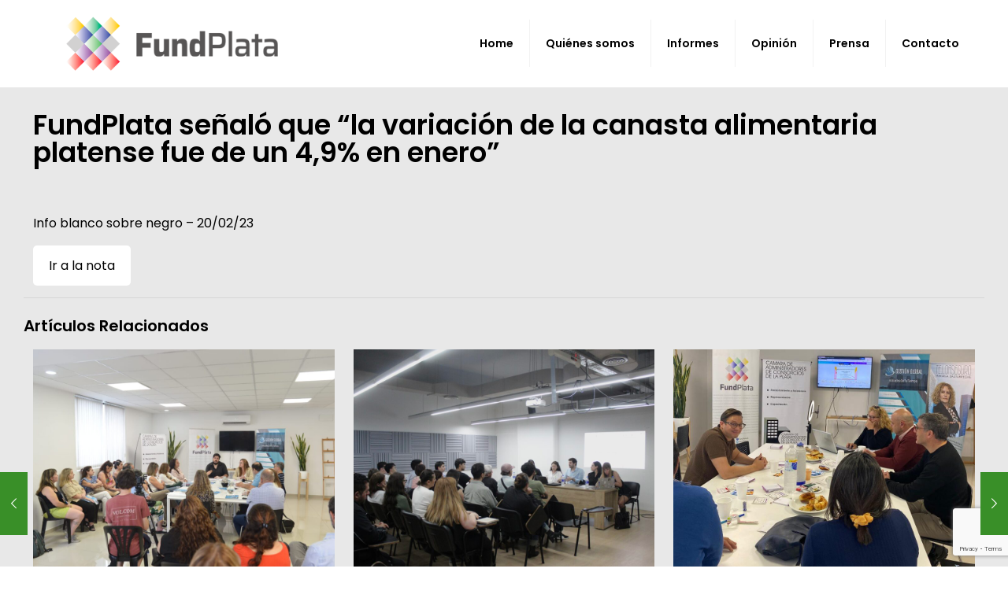

--- FILE ---
content_type: text/html; charset=utf-8
request_url: https://www.google.com/recaptcha/api2/anchor?ar=1&k=6LcTvDcgAAAAACEKe5R2p79Rr0fEZsZ6p8WVdAzQ&co=aHR0cHM6Ly9mdW5kcGxhdGEub3JnLmFyOjQ0Mw..&hl=en&v=7gg7H51Q-naNfhmCP3_R47ho&size=invisible&anchor-ms=20000&execute-ms=30000&cb=p8xvzu6mt46q
body_size: 48215
content:
<!DOCTYPE HTML><html dir="ltr" lang="en"><head><meta http-equiv="Content-Type" content="text/html; charset=UTF-8">
<meta http-equiv="X-UA-Compatible" content="IE=edge">
<title>reCAPTCHA</title>
<style type="text/css">
/* cyrillic-ext */
@font-face {
  font-family: 'Roboto';
  font-style: normal;
  font-weight: 400;
  font-stretch: 100%;
  src: url(//fonts.gstatic.com/s/roboto/v48/KFO7CnqEu92Fr1ME7kSn66aGLdTylUAMa3GUBHMdazTgWw.woff2) format('woff2');
  unicode-range: U+0460-052F, U+1C80-1C8A, U+20B4, U+2DE0-2DFF, U+A640-A69F, U+FE2E-FE2F;
}
/* cyrillic */
@font-face {
  font-family: 'Roboto';
  font-style: normal;
  font-weight: 400;
  font-stretch: 100%;
  src: url(//fonts.gstatic.com/s/roboto/v48/KFO7CnqEu92Fr1ME7kSn66aGLdTylUAMa3iUBHMdazTgWw.woff2) format('woff2');
  unicode-range: U+0301, U+0400-045F, U+0490-0491, U+04B0-04B1, U+2116;
}
/* greek-ext */
@font-face {
  font-family: 'Roboto';
  font-style: normal;
  font-weight: 400;
  font-stretch: 100%;
  src: url(//fonts.gstatic.com/s/roboto/v48/KFO7CnqEu92Fr1ME7kSn66aGLdTylUAMa3CUBHMdazTgWw.woff2) format('woff2');
  unicode-range: U+1F00-1FFF;
}
/* greek */
@font-face {
  font-family: 'Roboto';
  font-style: normal;
  font-weight: 400;
  font-stretch: 100%;
  src: url(//fonts.gstatic.com/s/roboto/v48/KFO7CnqEu92Fr1ME7kSn66aGLdTylUAMa3-UBHMdazTgWw.woff2) format('woff2');
  unicode-range: U+0370-0377, U+037A-037F, U+0384-038A, U+038C, U+038E-03A1, U+03A3-03FF;
}
/* math */
@font-face {
  font-family: 'Roboto';
  font-style: normal;
  font-weight: 400;
  font-stretch: 100%;
  src: url(//fonts.gstatic.com/s/roboto/v48/KFO7CnqEu92Fr1ME7kSn66aGLdTylUAMawCUBHMdazTgWw.woff2) format('woff2');
  unicode-range: U+0302-0303, U+0305, U+0307-0308, U+0310, U+0312, U+0315, U+031A, U+0326-0327, U+032C, U+032F-0330, U+0332-0333, U+0338, U+033A, U+0346, U+034D, U+0391-03A1, U+03A3-03A9, U+03B1-03C9, U+03D1, U+03D5-03D6, U+03F0-03F1, U+03F4-03F5, U+2016-2017, U+2034-2038, U+203C, U+2040, U+2043, U+2047, U+2050, U+2057, U+205F, U+2070-2071, U+2074-208E, U+2090-209C, U+20D0-20DC, U+20E1, U+20E5-20EF, U+2100-2112, U+2114-2115, U+2117-2121, U+2123-214F, U+2190, U+2192, U+2194-21AE, U+21B0-21E5, U+21F1-21F2, U+21F4-2211, U+2213-2214, U+2216-22FF, U+2308-230B, U+2310, U+2319, U+231C-2321, U+2336-237A, U+237C, U+2395, U+239B-23B7, U+23D0, U+23DC-23E1, U+2474-2475, U+25AF, U+25B3, U+25B7, U+25BD, U+25C1, U+25CA, U+25CC, U+25FB, U+266D-266F, U+27C0-27FF, U+2900-2AFF, U+2B0E-2B11, U+2B30-2B4C, U+2BFE, U+3030, U+FF5B, U+FF5D, U+1D400-1D7FF, U+1EE00-1EEFF;
}
/* symbols */
@font-face {
  font-family: 'Roboto';
  font-style: normal;
  font-weight: 400;
  font-stretch: 100%;
  src: url(//fonts.gstatic.com/s/roboto/v48/KFO7CnqEu92Fr1ME7kSn66aGLdTylUAMaxKUBHMdazTgWw.woff2) format('woff2');
  unicode-range: U+0001-000C, U+000E-001F, U+007F-009F, U+20DD-20E0, U+20E2-20E4, U+2150-218F, U+2190, U+2192, U+2194-2199, U+21AF, U+21E6-21F0, U+21F3, U+2218-2219, U+2299, U+22C4-22C6, U+2300-243F, U+2440-244A, U+2460-24FF, U+25A0-27BF, U+2800-28FF, U+2921-2922, U+2981, U+29BF, U+29EB, U+2B00-2BFF, U+4DC0-4DFF, U+FFF9-FFFB, U+10140-1018E, U+10190-1019C, U+101A0, U+101D0-101FD, U+102E0-102FB, U+10E60-10E7E, U+1D2C0-1D2D3, U+1D2E0-1D37F, U+1F000-1F0FF, U+1F100-1F1AD, U+1F1E6-1F1FF, U+1F30D-1F30F, U+1F315, U+1F31C, U+1F31E, U+1F320-1F32C, U+1F336, U+1F378, U+1F37D, U+1F382, U+1F393-1F39F, U+1F3A7-1F3A8, U+1F3AC-1F3AF, U+1F3C2, U+1F3C4-1F3C6, U+1F3CA-1F3CE, U+1F3D4-1F3E0, U+1F3ED, U+1F3F1-1F3F3, U+1F3F5-1F3F7, U+1F408, U+1F415, U+1F41F, U+1F426, U+1F43F, U+1F441-1F442, U+1F444, U+1F446-1F449, U+1F44C-1F44E, U+1F453, U+1F46A, U+1F47D, U+1F4A3, U+1F4B0, U+1F4B3, U+1F4B9, U+1F4BB, U+1F4BF, U+1F4C8-1F4CB, U+1F4D6, U+1F4DA, U+1F4DF, U+1F4E3-1F4E6, U+1F4EA-1F4ED, U+1F4F7, U+1F4F9-1F4FB, U+1F4FD-1F4FE, U+1F503, U+1F507-1F50B, U+1F50D, U+1F512-1F513, U+1F53E-1F54A, U+1F54F-1F5FA, U+1F610, U+1F650-1F67F, U+1F687, U+1F68D, U+1F691, U+1F694, U+1F698, U+1F6AD, U+1F6B2, U+1F6B9-1F6BA, U+1F6BC, U+1F6C6-1F6CF, U+1F6D3-1F6D7, U+1F6E0-1F6EA, U+1F6F0-1F6F3, U+1F6F7-1F6FC, U+1F700-1F7FF, U+1F800-1F80B, U+1F810-1F847, U+1F850-1F859, U+1F860-1F887, U+1F890-1F8AD, U+1F8B0-1F8BB, U+1F8C0-1F8C1, U+1F900-1F90B, U+1F93B, U+1F946, U+1F984, U+1F996, U+1F9E9, U+1FA00-1FA6F, U+1FA70-1FA7C, U+1FA80-1FA89, U+1FA8F-1FAC6, U+1FACE-1FADC, U+1FADF-1FAE9, U+1FAF0-1FAF8, U+1FB00-1FBFF;
}
/* vietnamese */
@font-face {
  font-family: 'Roboto';
  font-style: normal;
  font-weight: 400;
  font-stretch: 100%;
  src: url(//fonts.gstatic.com/s/roboto/v48/KFO7CnqEu92Fr1ME7kSn66aGLdTylUAMa3OUBHMdazTgWw.woff2) format('woff2');
  unicode-range: U+0102-0103, U+0110-0111, U+0128-0129, U+0168-0169, U+01A0-01A1, U+01AF-01B0, U+0300-0301, U+0303-0304, U+0308-0309, U+0323, U+0329, U+1EA0-1EF9, U+20AB;
}
/* latin-ext */
@font-face {
  font-family: 'Roboto';
  font-style: normal;
  font-weight: 400;
  font-stretch: 100%;
  src: url(//fonts.gstatic.com/s/roboto/v48/KFO7CnqEu92Fr1ME7kSn66aGLdTylUAMa3KUBHMdazTgWw.woff2) format('woff2');
  unicode-range: U+0100-02BA, U+02BD-02C5, U+02C7-02CC, U+02CE-02D7, U+02DD-02FF, U+0304, U+0308, U+0329, U+1D00-1DBF, U+1E00-1E9F, U+1EF2-1EFF, U+2020, U+20A0-20AB, U+20AD-20C0, U+2113, U+2C60-2C7F, U+A720-A7FF;
}
/* latin */
@font-face {
  font-family: 'Roboto';
  font-style: normal;
  font-weight: 400;
  font-stretch: 100%;
  src: url(//fonts.gstatic.com/s/roboto/v48/KFO7CnqEu92Fr1ME7kSn66aGLdTylUAMa3yUBHMdazQ.woff2) format('woff2');
  unicode-range: U+0000-00FF, U+0131, U+0152-0153, U+02BB-02BC, U+02C6, U+02DA, U+02DC, U+0304, U+0308, U+0329, U+2000-206F, U+20AC, U+2122, U+2191, U+2193, U+2212, U+2215, U+FEFF, U+FFFD;
}
/* cyrillic-ext */
@font-face {
  font-family: 'Roboto';
  font-style: normal;
  font-weight: 500;
  font-stretch: 100%;
  src: url(//fonts.gstatic.com/s/roboto/v48/KFO7CnqEu92Fr1ME7kSn66aGLdTylUAMa3GUBHMdazTgWw.woff2) format('woff2');
  unicode-range: U+0460-052F, U+1C80-1C8A, U+20B4, U+2DE0-2DFF, U+A640-A69F, U+FE2E-FE2F;
}
/* cyrillic */
@font-face {
  font-family: 'Roboto';
  font-style: normal;
  font-weight: 500;
  font-stretch: 100%;
  src: url(//fonts.gstatic.com/s/roboto/v48/KFO7CnqEu92Fr1ME7kSn66aGLdTylUAMa3iUBHMdazTgWw.woff2) format('woff2');
  unicode-range: U+0301, U+0400-045F, U+0490-0491, U+04B0-04B1, U+2116;
}
/* greek-ext */
@font-face {
  font-family: 'Roboto';
  font-style: normal;
  font-weight: 500;
  font-stretch: 100%;
  src: url(//fonts.gstatic.com/s/roboto/v48/KFO7CnqEu92Fr1ME7kSn66aGLdTylUAMa3CUBHMdazTgWw.woff2) format('woff2');
  unicode-range: U+1F00-1FFF;
}
/* greek */
@font-face {
  font-family: 'Roboto';
  font-style: normal;
  font-weight: 500;
  font-stretch: 100%;
  src: url(//fonts.gstatic.com/s/roboto/v48/KFO7CnqEu92Fr1ME7kSn66aGLdTylUAMa3-UBHMdazTgWw.woff2) format('woff2');
  unicode-range: U+0370-0377, U+037A-037F, U+0384-038A, U+038C, U+038E-03A1, U+03A3-03FF;
}
/* math */
@font-face {
  font-family: 'Roboto';
  font-style: normal;
  font-weight: 500;
  font-stretch: 100%;
  src: url(//fonts.gstatic.com/s/roboto/v48/KFO7CnqEu92Fr1ME7kSn66aGLdTylUAMawCUBHMdazTgWw.woff2) format('woff2');
  unicode-range: U+0302-0303, U+0305, U+0307-0308, U+0310, U+0312, U+0315, U+031A, U+0326-0327, U+032C, U+032F-0330, U+0332-0333, U+0338, U+033A, U+0346, U+034D, U+0391-03A1, U+03A3-03A9, U+03B1-03C9, U+03D1, U+03D5-03D6, U+03F0-03F1, U+03F4-03F5, U+2016-2017, U+2034-2038, U+203C, U+2040, U+2043, U+2047, U+2050, U+2057, U+205F, U+2070-2071, U+2074-208E, U+2090-209C, U+20D0-20DC, U+20E1, U+20E5-20EF, U+2100-2112, U+2114-2115, U+2117-2121, U+2123-214F, U+2190, U+2192, U+2194-21AE, U+21B0-21E5, U+21F1-21F2, U+21F4-2211, U+2213-2214, U+2216-22FF, U+2308-230B, U+2310, U+2319, U+231C-2321, U+2336-237A, U+237C, U+2395, U+239B-23B7, U+23D0, U+23DC-23E1, U+2474-2475, U+25AF, U+25B3, U+25B7, U+25BD, U+25C1, U+25CA, U+25CC, U+25FB, U+266D-266F, U+27C0-27FF, U+2900-2AFF, U+2B0E-2B11, U+2B30-2B4C, U+2BFE, U+3030, U+FF5B, U+FF5D, U+1D400-1D7FF, U+1EE00-1EEFF;
}
/* symbols */
@font-face {
  font-family: 'Roboto';
  font-style: normal;
  font-weight: 500;
  font-stretch: 100%;
  src: url(//fonts.gstatic.com/s/roboto/v48/KFO7CnqEu92Fr1ME7kSn66aGLdTylUAMaxKUBHMdazTgWw.woff2) format('woff2');
  unicode-range: U+0001-000C, U+000E-001F, U+007F-009F, U+20DD-20E0, U+20E2-20E4, U+2150-218F, U+2190, U+2192, U+2194-2199, U+21AF, U+21E6-21F0, U+21F3, U+2218-2219, U+2299, U+22C4-22C6, U+2300-243F, U+2440-244A, U+2460-24FF, U+25A0-27BF, U+2800-28FF, U+2921-2922, U+2981, U+29BF, U+29EB, U+2B00-2BFF, U+4DC0-4DFF, U+FFF9-FFFB, U+10140-1018E, U+10190-1019C, U+101A0, U+101D0-101FD, U+102E0-102FB, U+10E60-10E7E, U+1D2C0-1D2D3, U+1D2E0-1D37F, U+1F000-1F0FF, U+1F100-1F1AD, U+1F1E6-1F1FF, U+1F30D-1F30F, U+1F315, U+1F31C, U+1F31E, U+1F320-1F32C, U+1F336, U+1F378, U+1F37D, U+1F382, U+1F393-1F39F, U+1F3A7-1F3A8, U+1F3AC-1F3AF, U+1F3C2, U+1F3C4-1F3C6, U+1F3CA-1F3CE, U+1F3D4-1F3E0, U+1F3ED, U+1F3F1-1F3F3, U+1F3F5-1F3F7, U+1F408, U+1F415, U+1F41F, U+1F426, U+1F43F, U+1F441-1F442, U+1F444, U+1F446-1F449, U+1F44C-1F44E, U+1F453, U+1F46A, U+1F47D, U+1F4A3, U+1F4B0, U+1F4B3, U+1F4B9, U+1F4BB, U+1F4BF, U+1F4C8-1F4CB, U+1F4D6, U+1F4DA, U+1F4DF, U+1F4E3-1F4E6, U+1F4EA-1F4ED, U+1F4F7, U+1F4F9-1F4FB, U+1F4FD-1F4FE, U+1F503, U+1F507-1F50B, U+1F50D, U+1F512-1F513, U+1F53E-1F54A, U+1F54F-1F5FA, U+1F610, U+1F650-1F67F, U+1F687, U+1F68D, U+1F691, U+1F694, U+1F698, U+1F6AD, U+1F6B2, U+1F6B9-1F6BA, U+1F6BC, U+1F6C6-1F6CF, U+1F6D3-1F6D7, U+1F6E0-1F6EA, U+1F6F0-1F6F3, U+1F6F7-1F6FC, U+1F700-1F7FF, U+1F800-1F80B, U+1F810-1F847, U+1F850-1F859, U+1F860-1F887, U+1F890-1F8AD, U+1F8B0-1F8BB, U+1F8C0-1F8C1, U+1F900-1F90B, U+1F93B, U+1F946, U+1F984, U+1F996, U+1F9E9, U+1FA00-1FA6F, U+1FA70-1FA7C, U+1FA80-1FA89, U+1FA8F-1FAC6, U+1FACE-1FADC, U+1FADF-1FAE9, U+1FAF0-1FAF8, U+1FB00-1FBFF;
}
/* vietnamese */
@font-face {
  font-family: 'Roboto';
  font-style: normal;
  font-weight: 500;
  font-stretch: 100%;
  src: url(//fonts.gstatic.com/s/roboto/v48/KFO7CnqEu92Fr1ME7kSn66aGLdTylUAMa3OUBHMdazTgWw.woff2) format('woff2');
  unicode-range: U+0102-0103, U+0110-0111, U+0128-0129, U+0168-0169, U+01A0-01A1, U+01AF-01B0, U+0300-0301, U+0303-0304, U+0308-0309, U+0323, U+0329, U+1EA0-1EF9, U+20AB;
}
/* latin-ext */
@font-face {
  font-family: 'Roboto';
  font-style: normal;
  font-weight: 500;
  font-stretch: 100%;
  src: url(//fonts.gstatic.com/s/roboto/v48/KFO7CnqEu92Fr1ME7kSn66aGLdTylUAMa3KUBHMdazTgWw.woff2) format('woff2');
  unicode-range: U+0100-02BA, U+02BD-02C5, U+02C7-02CC, U+02CE-02D7, U+02DD-02FF, U+0304, U+0308, U+0329, U+1D00-1DBF, U+1E00-1E9F, U+1EF2-1EFF, U+2020, U+20A0-20AB, U+20AD-20C0, U+2113, U+2C60-2C7F, U+A720-A7FF;
}
/* latin */
@font-face {
  font-family: 'Roboto';
  font-style: normal;
  font-weight: 500;
  font-stretch: 100%;
  src: url(//fonts.gstatic.com/s/roboto/v48/KFO7CnqEu92Fr1ME7kSn66aGLdTylUAMa3yUBHMdazQ.woff2) format('woff2');
  unicode-range: U+0000-00FF, U+0131, U+0152-0153, U+02BB-02BC, U+02C6, U+02DA, U+02DC, U+0304, U+0308, U+0329, U+2000-206F, U+20AC, U+2122, U+2191, U+2193, U+2212, U+2215, U+FEFF, U+FFFD;
}
/* cyrillic-ext */
@font-face {
  font-family: 'Roboto';
  font-style: normal;
  font-weight: 900;
  font-stretch: 100%;
  src: url(//fonts.gstatic.com/s/roboto/v48/KFO7CnqEu92Fr1ME7kSn66aGLdTylUAMa3GUBHMdazTgWw.woff2) format('woff2');
  unicode-range: U+0460-052F, U+1C80-1C8A, U+20B4, U+2DE0-2DFF, U+A640-A69F, U+FE2E-FE2F;
}
/* cyrillic */
@font-face {
  font-family: 'Roboto';
  font-style: normal;
  font-weight: 900;
  font-stretch: 100%;
  src: url(//fonts.gstatic.com/s/roboto/v48/KFO7CnqEu92Fr1ME7kSn66aGLdTylUAMa3iUBHMdazTgWw.woff2) format('woff2');
  unicode-range: U+0301, U+0400-045F, U+0490-0491, U+04B0-04B1, U+2116;
}
/* greek-ext */
@font-face {
  font-family: 'Roboto';
  font-style: normal;
  font-weight: 900;
  font-stretch: 100%;
  src: url(//fonts.gstatic.com/s/roboto/v48/KFO7CnqEu92Fr1ME7kSn66aGLdTylUAMa3CUBHMdazTgWw.woff2) format('woff2');
  unicode-range: U+1F00-1FFF;
}
/* greek */
@font-face {
  font-family: 'Roboto';
  font-style: normal;
  font-weight: 900;
  font-stretch: 100%;
  src: url(//fonts.gstatic.com/s/roboto/v48/KFO7CnqEu92Fr1ME7kSn66aGLdTylUAMa3-UBHMdazTgWw.woff2) format('woff2');
  unicode-range: U+0370-0377, U+037A-037F, U+0384-038A, U+038C, U+038E-03A1, U+03A3-03FF;
}
/* math */
@font-face {
  font-family: 'Roboto';
  font-style: normal;
  font-weight: 900;
  font-stretch: 100%;
  src: url(//fonts.gstatic.com/s/roboto/v48/KFO7CnqEu92Fr1ME7kSn66aGLdTylUAMawCUBHMdazTgWw.woff2) format('woff2');
  unicode-range: U+0302-0303, U+0305, U+0307-0308, U+0310, U+0312, U+0315, U+031A, U+0326-0327, U+032C, U+032F-0330, U+0332-0333, U+0338, U+033A, U+0346, U+034D, U+0391-03A1, U+03A3-03A9, U+03B1-03C9, U+03D1, U+03D5-03D6, U+03F0-03F1, U+03F4-03F5, U+2016-2017, U+2034-2038, U+203C, U+2040, U+2043, U+2047, U+2050, U+2057, U+205F, U+2070-2071, U+2074-208E, U+2090-209C, U+20D0-20DC, U+20E1, U+20E5-20EF, U+2100-2112, U+2114-2115, U+2117-2121, U+2123-214F, U+2190, U+2192, U+2194-21AE, U+21B0-21E5, U+21F1-21F2, U+21F4-2211, U+2213-2214, U+2216-22FF, U+2308-230B, U+2310, U+2319, U+231C-2321, U+2336-237A, U+237C, U+2395, U+239B-23B7, U+23D0, U+23DC-23E1, U+2474-2475, U+25AF, U+25B3, U+25B7, U+25BD, U+25C1, U+25CA, U+25CC, U+25FB, U+266D-266F, U+27C0-27FF, U+2900-2AFF, U+2B0E-2B11, U+2B30-2B4C, U+2BFE, U+3030, U+FF5B, U+FF5D, U+1D400-1D7FF, U+1EE00-1EEFF;
}
/* symbols */
@font-face {
  font-family: 'Roboto';
  font-style: normal;
  font-weight: 900;
  font-stretch: 100%;
  src: url(//fonts.gstatic.com/s/roboto/v48/KFO7CnqEu92Fr1ME7kSn66aGLdTylUAMaxKUBHMdazTgWw.woff2) format('woff2');
  unicode-range: U+0001-000C, U+000E-001F, U+007F-009F, U+20DD-20E0, U+20E2-20E4, U+2150-218F, U+2190, U+2192, U+2194-2199, U+21AF, U+21E6-21F0, U+21F3, U+2218-2219, U+2299, U+22C4-22C6, U+2300-243F, U+2440-244A, U+2460-24FF, U+25A0-27BF, U+2800-28FF, U+2921-2922, U+2981, U+29BF, U+29EB, U+2B00-2BFF, U+4DC0-4DFF, U+FFF9-FFFB, U+10140-1018E, U+10190-1019C, U+101A0, U+101D0-101FD, U+102E0-102FB, U+10E60-10E7E, U+1D2C0-1D2D3, U+1D2E0-1D37F, U+1F000-1F0FF, U+1F100-1F1AD, U+1F1E6-1F1FF, U+1F30D-1F30F, U+1F315, U+1F31C, U+1F31E, U+1F320-1F32C, U+1F336, U+1F378, U+1F37D, U+1F382, U+1F393-1F39F, U+1F3A7-1F3A8, U+1F3AC-1F3AF, U+1F3C2, U+1F3C4-1F3C6, U+1F3CA-1F3CE, U+1F3D4-1F3E0, U+1F3ED, U+1F3F1-1F3F3, U+1F3F5-1F3F7, U+1F408, U+1F415, U+1F41F, U+1F426, U+1F43F, U+1F441-1F442, U+1F444, U+1F446-1F449, U+1F44C-1F44E, U+1F453, U+1F46A, U+1F47D, U+1F4A3, U+1F4B0, U+1F4B3, U+1F4B9, U+1F4BB, U+1F4BF, U+1F4C8-1F4CB, U+1F4D6, U+1F4DA, U+1F4DF, U+1F4E3-1F4E6, U+1F4EA-1F4ED, U+1F4F7, U+1F4F9-1F4FB, U+1F4FD-1F4FE, U+1F503, U+1F507-1F50B, U+1F50D, U+1F512-1F513, U+1F53E-1F54A, U+1F54F-1F5FA, U+1F610, U+1F650-1F67F, U+1F687, U+1F68D, U+1F691, U+1F694, U+1F698, U+1F6AD, U+1F6B2, U+1F6B9-1F6BA, U+1F6BC, U+1F6C6-1F6CF, U+1F6D3-1F6D7, U+1F6E0-1F6EA, U+1F6F0-1F6F3, U+1F6F7-1F6FC, U+1F700-1F7FF, U+1F800-1F80B, U+1F810-1F847, U+1F850-1F859, U+1F860-1F887, U+1F890-1F8AD, U+1F8B0-1F8BB, U+1F8C0-1F8C1, U+1F900-1F90B, U+1F93B, U+1F946, U+1F984, U+1F996, U+1F9E9, U+1FA00-1FA6F, U+1FA70-1FA7C, U+1FA80-1FA89, U+1FA8F-1FAC6, U+1FACE-1FADC, U+1FADF-1FAE9, U+1FAF0-1FAF8, U+1FB00-1FBFF;
}
/* vietnamese */
@font-face {
  font-family: 'Roboto';
  font-style: normal;
  font-weight: 900;
  font-stretch: 100%;
  src: url(//fonts.gstatic.com/s/roboto/v48/KFO7CnqEu92Fr1ME7kSn66aGLdTylUAMa3OUBHMdazTgWw.woff2) format('woff2');
  unicode-range: U+0102-0103, U+0110-0111, U+0128-0129, U+0168-0169, U+01A0-01A1, U+01AF-01B0, U+0300-0301, U+0303-0304, U+0308-0309, U+0323, U+0329, U+1EA0-1EF9, U+20AB;
}
/* latin-ext */
@font-face {
  font-family: 'Roboto';
  font-style: normal;
  font-weight: 900;
  font-stretch: 100%;
  src: url(//fonts.gstatic.com/s/roboto/v48/KFO7CnqEu92Fr1ME7kSn66aGLdTylUAMa3KUBHMdazTgWw.woff2) format('woff2');
  unicode-range: U+0100-02BA, U+02BD-02C5, U+02C7-02CC, U+02CE-02D7, U+02DD-02FF, U+0304, U+0308, U+0329, U+1D00-1DBF, U+1E00-1E9F, U+1EF2-1EFF, U+2020, U+20A0-20AB, U+20AD-20C0, U+2113, U+2C60-2C7F, U+A720-A7FF;
}
/* latin */
@font-face {
  font-family: 'Roboto';
  font-style: normal;
  font-weight: 900;
  font-stretch: 100%;
  src: url(//fonts.gstatic.com/s/roboto/v48/KFO7CnqEu92Fr1ME7kSn66aGLdTylUAMa3yUBHMdazQ.woff2) format('woff2');
  unicode-range: U+0000-00FF, U+0131, U+0152-0153, U+02BB-02BC, U+02C6, U+02DA, U+02DC, U+0304, U+0308, U+0329, U+2000-206F, U+20AC, U+2122, U+2191, U+2193, U+2212, U+2215, U+FEFF, U+FFFD;
}

</style>
<link rel="stylesheet" type="text/css" href="https://www.gstatic.com/recaptcha/releases/7gg7H51Q-naNfhmCP3_R47ho/styles__ltr.css">
<script nonce="hlyRdhsEgwvdEElYKGJjpw" type="text/javascript">window['__recaptcha_api'] = 'https://www.google.com/recaptcha/api2/';</script>
<script type="text/javascript" src="https://www.gstatic.com/recaptcha/releases/7gg7H51Q-naNfhmCP3_R47ho/recaptcha__en.js" nonce="hlyRdhsEgwvdEElYKGJjpw">
      
    </script></head>
<body><div id="rc-anchor-alert" class="rc-anchor-alert"></div>
<input type="hidden" id="recaptcha-token" value="[base64]">
<script type="text/javascript" nonce="hlyRdhsEgwvdEElYKGJjpw">
      recaptcha.anchor.Main.init("[\x22ainput\x22,[\x22bgdata\x22,\x22\x22,\[base64]/[base64]/[base64]/[base64]/[base64]/[base64]/[base64]/[base64]/[base64]/[base64]\\u003d\x22,\[base64]\\u003d\\u003d\x22,\x22wpXChMKaSzLDgsOBw4dWw4jDnsKawpdwS0LDp8KlIwHCm8Kkwq50ewZPw7N3LsOnw5DCpsOSH1QLwoQRdsOIwodtCRVAw6ZpVnfDssKpaCXDhmMQWcOLwrrCo8OXw53DqMOHw5lsw5nDqsKmwoxCw6jDr8Ozwo7CgcOVRhgyw4bCkMOxw7vDvTwfNS1ww5/DicO+BH/DiX/[base64]/DmcOicj3DhwB1wqN/w75UwqjCjsKcwqIKBMKFYy3Cgj/CmSzChhDDtE0rw4/DqsKIJCItw60ZbMOVwp40c8OTRXh3fsOwM8OVeMOKwoDCjGnCkEg+LsOeJRjCrMK6wobDr2dcwqptKMOSI8OPw7fDkQB8w7fDiG5Ww6LCksKiwqDDnMOUwq3CjXTDijZXw6rCuRHCs8K0ElgRw53DlMKLLnTCp8KZw5U/GVrDrkrChMKhwqLCnTs/wqPChQzCusOhw7AawoAXw5XDug0OPsKPw6jDn10JC8OPVcKvOR7DicK8VjzCvMKNw7M7wrkkIxHCicOLwrMvbcOxwr4vbcONVcOgDsO4PSZWw5EFwpF5w5vDl2vDixHCosOPwrXChcKhOsKrw4XCphnDs8OsQcOXdU8rGwAgJMKRwonCghwJw7XCrEnCoAHCght/wrLDhcKCw6dQImstw7HClEHDnMKoJlw+w5NEf8KRw7McwrJxw7vDrlHDgG9Mw4UzwrMDw5XDj8OFwr/Dl8KOw4gdKcKCw5PCiz7DisOqbUPCtUzCtcO9ETHCk8K5anTCgsOtwp08GjoWwqPDknA7a8OtScOSwr/CryPCmcKcScOywp/DpxlnCTrCsxvDqMK1wrdCwqjCssO6wqLDvzDDiMKcw5TCvwQ3wq3ChAvDk8KHCRkNCSvDu8OMdhzDsMKTwrcmw7PCjko5w75sw67CoQ/CosO2w63ClsOVEMOpBcOzJMOvNcKFw4txYsOvw4rDvkV7X8O/[base64]/Cl8KldUwtw4HCvsKowpxrO8OnwpdHViTCh0cyw5nCosOfw6DDrG8+OjrCpkhWwoglNMOEwrLCowvDrMO5w4c9wpYqw7xnw7YIwp3DrcO+w4TCi8OqAcKmw6Vrw4/[base64]/w70ew7rDicKwwohowofCocKfw6/CrWUlb1TCuMOJw6nCrnBww4FWwrfCjQZbwrTCvFzDp8K4w7F7w4jDt8OswqU6f8OHX8Khwo/[base64]/Dm2QLOMOgU8Oaw6jCsiDCqsOTV8OmJC7CtcKqDMKKw6QncB4eU8KbMcOxw6jCmcKGwpdVWsKAW8Ogw55rw47DicK4HmTDsj8TwqBUI3daw4vDkA3Cj8OBTU1AwrMsLHTDvsO2wo/CpcO7wobCiMKLwpbDnxASwqLCvXvClMK4wqkzZTfDssOvwrHCj8K/wrRtwpnDizkMaErDrTnCnXwZQnDDhiQpwrDCiSciJsOPPFdwfsKswqfDhsOsw73DqnkdecOkFcKKNcOyw40PBMK6OMKVwo/DuX3Cs8OzwqRWwr3CqxcgJFHCocOqwq1MM3Ynw7dfw70JXcK/w6LCs1wkw6IoOCTDpMKAw5lrw6XDsMKyb8KBaQRqL3x+fsKQwqfCksKxXTBFw6YDw7LDlMO0wpUDw67Dq2cKw4rCrn/CrVvCtsKuwoEFwqbCi8OvwqEDwoHDt8Ogw63Dl8OYZsOZCVjDn2QrwqXCm8K+woNAwrPDgMOPw68mGRzDmMOyw5QQwph/wo3DrzBKw6c/woPDll0uwr1ZNkfCn8KEw4MSCFESwqHCoMO/[base64]/DlzPDoGfCvMO5LsK9w6k8QRVzwoY4DRgXw4jCjMOPwobDl8Kdw4PDsMKiwpJCUMOYw4XCkMKlw40/VnDDtXYrV041w4cRwp5HwrfCk3vDuHwTHw7DgsOlcFnCkx3DqMK+CDvCsMKdw6XCl8KXIF4vD0d1PMK3w50TCQXDn1Rrw6XDvmhXw48iwrrDr8OlGMOjwovDh8KsBFHCpsORBsK2wpF3wq/Dh8KoKmDDmUURw4bDh2gASsO3V1hzwpfCtMO3w4vDosKYKVzCnRUvBcOmJ8K0R8OEw6JOGS/DlMOVw6DCpcOEwrfCm8Kow6c/T8Kkwq/Do8OcQCfCg8KMR8Opw6RdwqPCnMOWw7dhbsO3HsO7w7gKw6vDv8KYVSXDmcKhw6PCvikvwqtCY8Kew6UyAF/[base64]/DvsO7D8KgGhYjZRbDgMO6w7JWK8Kaw47Dlj/CicOkwpjChcK2wrTDpsK2wrPCpcK+w5EVw5xxwoXCncKPYXLDjcKYMyl/w5MXIzMQw6PDpAjClE/DkcOdw4g0TGPCsC9gw6rCs17CpcO1aMKZXsKGejvCosKAel/DvHo1YsKYVcO2w50+w5pPLXNEwpF6wqwwTMOvNMK8wol9JMOCw4XCvMO9HgdFw5A1w6PDs3Jqw5XDs8KZLjDDgsOEw7AVFcOIOMK7wqbDoMOWAMOoSw9WwpBpEcODZMK/[base64]/wpcXw54/[base64]/[base64]/CncODdTd/SCstw67Drk1vFsKDwoRCwrMSwpDDqG3DhsOeCcKOa8KlK8OcwosIw4IldXo+FGN8wrM6w5U3w4YSSTHDj8KMccOHw5xmwoPDisKLw73DrT9owpzCk8OmIMKpwozCosKqOnXCjnzDqcKhwqLDlcKTY8OJLx/Ck8K5wozDuijCncOXGR7CosKJVGY+w7Eew4LDpULDsWDDvMKiw7QlWkTDjE/CrsO/XsOaCMObT8OEP3HDn3p9wrxcYsOFORpQVDFqwq3CscKzFknDocOuw6bDvcOKV3sgWyjDjMOnXcO3dwooKBxIwrTCljpTwrfDv8O8JVUFw57DqsOwwrpxw5Faw4/CqEtaw7IvPRhswrHDl8KpwpfCn07Duw1lW8OmLcOlwrDCtcO0w5l1R0twZAULcsODVsK/a8OcEWnCr8KJYcKhL8KdwpvDvw/ClhwSO0M/wozDrMOHCD3CnsKjMXPDqsK9TiTDtgnDm3rDpAPCu8KHw5ogw73Cs2tpbFHCl8OkZsKHwpdKb03CrcKLDzUzw58mARg8EVsSw5/CvcKmwqZjwpzCl8OtJsOYDsKKMyPDt8KTAcOEBcOBw7Z8AhjCk8O+FsOxEcKywqBpOCtewp/DqFExM8Oewq3CksKnwqdtwq/[base64]/woN6wpvDgcK9w6QQwrjCtsKvw5dSw7RDwpfDisOww4TCmXjDvz/[base64]/DncKBWBfCusOZw43CmcKwwrTCpsKHwr0PwrnCgFvClmfChWfDs8K8HEXDjsK/[base64]/JkJqe8KXwr/[base64]/CrXoHwo8tQsKMC8O4w43DoMO2wp1BJcKrwp4RBcKOVA1Gw6TCo8OiwpPDvlU+RX9oQ8KAwq7DjRR6w4E1fcOpwolub8Orw53DiWVuwqkDwqJhwq4CwojDrmfCjsKhJivCoU/Dq8OzPWjCjMK6bDbCnsOMVB0tw5HCjlLDh8O8bsOAXw/CssKlw5vDkMKiw5/DiVoALn5+B8OxD3Fzw6Y+eMOhw4B6D2pNw73CiycHHDhSw5LDjsO2G8O9w45Lw5Npw7ogwrzDmi1tDBxuCSxfK2/[base64]/DkcKDw54ew7nCo0xnwoAQw5MvUkrDo8K8L8OKwrHDhcKbXcOkDMOaEhg7N3J4UxdbwqrDpWDCnRxwIwvDlcKLB23Di8KLWW/DkyEhQ8KFVCjCmcKJwqLDqnMfZsKMSMOjwpwlwp/CrsOEayw/wqHCn8OJwqU2SBPCksKywo1Kw4rCgsOcO8ONUTFvwqjCosKNw4pwwoLCvUbDmwkScsKowrccRmIkFsKoWsOKwoHDj8KHw7/CucK8w61vwr7Cm8OTMsO4I8KZRzfCrMK1woNBwooBwowtTALCpC7CpSR3YsOJF3bDpsK3KMKeSEfCmcOeFMOeWFzDpsOTVR3DrjfDuMO6VMKcFivCnsK6Tmg2Ulx4eMKMYy1Qw4ZkQMK7w45Vw4/CkFwCwrHClsKkwo/DtsOeM8KgbwwQFzgKcSnDiMOhG3VGFMKodl3CncKBw73Dt1kcw6DCkMO/bQRdwqkaPsOPSMOfW27CqsKawoxuSEPDnMOhC8KSw6sLwo/Doh/Cih3DtQkMw7c3woPCicO5wpo8c1LDsMOhw5TDvjgpwrnDlsKJAsObw4PDjj/CkcK5wozCi8OmwqTDs8Oow6jDuRPDusKsw7g1VWFHw6fCqMKXw4nDtQFlCzfCryVnQ8Kzc8OGw7DDr8Oww7FNwpsRFsOgcTPCjwDDqkbCoMOTNMO1wqByMMO/W8OZwr/[base64]/wrvCt2jDiArDrktew7x5QRsjCcKxcsKtazJfKwRTAcK6wqfDljPCkMOaw4/[base64]/Cs38rwpQkTyxVwowfScOzMEjCmDbCi8OGw5d9wpA5w7nDuCnDu8Kzw6dNwoN6wpVnwq8ffyLCg8KBwoJxBsK4WcODwolEAjV4LBEIAcKCwqEdw4TDnGchwrjDmnVHfcK7fsKQcMKHXsKSw6xISMKiw4oHw5zDripDwrY7HcKwwpIPLyN4wrk6K03DvGZHwrtlAMO8w4/[base64]/[base64]/CgcOIw7JvwoXDnsOtw4nDkCgvwp0Ow6HDqCzCkGzDiwjCin/[base64]/w6vDu8KpwrfCgGcLZ3bCrsODeMKHwpR8OGfDh8K6wqbDny4xXiXDg8O/X8Klwr7ClixmwptowofCsMODX8Oew6TCq3HCuT8pw7DDpw5vw4jDnMKtwpHCjsK3AMO5wrbChQ7CjxvCmitcw4jDkGjClcKrHnQgYsO4w4TDmAY+IwfDqMK4MsKJwpvDmBLDksOAGcO/IU1lSsO1V8OTJgcUQ8O0BsKWwoTCisKswq3DvhZsw7RDw63DrsOSIcKpecKvP8OlJcOPV8K7wqrDvUnDiE/Ctm9GBcKKw4zCucKjwrjCuMOifMO/wrXDgWEDNSrDgS/Dqh1pP8OXwoTDqCnDr0sXFsOpwoZXwrx0fHnCrkgVRsKfwoHDm8OBw49cbsK7LMKOw4lQw5oKwpTDisKCwrMDZ0/CucKEwqgNwoUHMsOgeMOgwovDrBQWbsOABcK0w63Dh8OATDJuw4jDiAnDmTbDlyNZAUEAEAXDjcOaBhBcw4/DsmvCvUrCjsKkwrzDq8KiXBvCsjHDhzZnbSjCv0TCqUXDvcOKLEzDiMKQw4HCpnVPwpcCw6rCti/Cs8K0MMOQw4nDhMK9wqvClCFBw6jCu1xSw4DDtcOGw5XCtR51wrnCkSzCu8K1HcO5woTCshdGwq0/[base64]/CkcKJw74hw7A3Rwxiwo3Dt0nDgMOow6VQwqpzUMOgKcKvwpgZw4YfwrvDvinDosKaHwtowrfDtjzCqW7Cil/DpxbDkhzCoMO/[base64]/DpcKef8KLJ1lMWcKFMwc2YVDCjsOCw5F1w6XDnjrDm8K6asK0w50UZ8Klw6jCi8OEGiLDl1rCncKvbcOVw6rCmgfCoBwtAcOTdMKwwpnDpQ3Du8KiwoDCvMKtwoUKChbCh8OAAE0/[base64]/CgRbCq8O4RRDDncKkw7fCp8OnVnHDjMOFw7EKOx/Cm8Kew4lIwprCvgohUlbCgjTClMOrKA/ChcKVcGx6MsKoHsOcPcKcwo0kw4LDhAVvJ8OWQMOUAMKuJ8OLY2LCtGfCqGbDn8KuBMKMIsOtw7pvbcKxU8Oswrx+wohlHUwmSMO9WwjDlsKwwobDrMK/[base64]/CojfCojxPbcKGwpYWKGdSElpUY8O1TFzDucOEw4Y5w54LwqRqDhTDqDvCp8Ocw5TCv3gRw4zCl1Jbw4zDkQLDkREhKAnDm8KAw7XCuMK5wqN6w5PDkBDCisO9w6vCtnjCsgjCqcOqcjNGMMO1wrcEwo3DvkVPw7NUwoRhLsKbwrAzVn/[base64]/Cn8KQwp7CgsKYw6DCtsOTIMK7LMO2woLCvRDCucOcw5tvf0ZMwoHDh8OyXsO8FMKtT8Kawpg/MkA6ZS5/V0jDngLDgknChcK5wrLDjUfChcOKSMKLVMKuLjo6w6lOMF1Ywr0Kwp7DkMKlwphsFH7DtcOJw4jCiknDlsODwpxjXsOIwptSD8O6dxzCjFZMwosgFWDDkn/DjjTCicOyM8KOUX7DpMORwq3DkEoEw5nCk8OHwpPCt8O4RMKNFlRVSsKIw6Z+Hg/CtUTCtEPDsMOiD1I5wpJTeR9/AcK5woXCr8OqRk7CjSo2RycYJWHDhlktMifCq3PDtg1hD0LCtsKCwrnDusKAwrvCq0A+w5XCj8K2wrMxG8OSecKIw5kaw4pfw5TDqcOWwoRbAlhPXsKUVigQw4tfwqdDTgxTbSHClHPClMKIwrJoPzAKwpPDtMOFw4V3w6nCmMOfwq5ERMOPXkvDiwRcV2/DhmjDgMOKwos0wpJ8DShtwpXCsBt2WVkFR8OBw57DrzXDgMOUNcOGCBxqckDCmUrCiMOUw7DCmxHChcK/[base64]/DjcOrAnhcRQ92w6nDvznDrsKzLMO2H8OVw5PCnsO1J8Knw4fCh2XDqcOfaMOiJhbDp3ZAwqtqwrlaR8O2w7/[base64]/DpsO7QsO1w6HDo1p0ZGbCvsOTbMK5w6jDnSjChsOVw6XClsOCYF95TsK+w4k3w4DCusKfwqLCqRjDuMKxwrwXe8OcwqFWEMKfw5dWDMK0R8Klw5dmKsKbYsOfwpLDqWEjw6QbwqBywrMbNcKhwolNw6QLwrRMwrnCtMOSwrhbEUHDs8KRw4QCFsKmw4A4wokow6/DskLCgWVtwqrDqcOqwqpKw6wdIcK8XcK9w6HCnwnCgkDDuVrDnsKqcMOybMKfH8KvMMOOw7Vxw5bDtsKyw7LDvsOpw5/CrcKOfBoNwrskV8KoXS/[base64]/Dn0hPw67CocKlwrTDnsKgw7zDtcO9w5sBw7nCpxnCkcKCRMOcwqdHw4pdw6l+RMOEV2nDlhJow6DCnMOkR3PCqAFOwpAqBMOBw4fDq2HCjMKcTCrDqsKkXVTDnMOJEgvCmxPDi25iQ8KUw78+wrbDpQbClsKfwqjDksKHbcO/[base64]/[base64]/Cq8K3LxBqEVPDo3UkwqsmwrZvw7nCtiENNsKtIsKoBcO7wqYCecOHwoLCv8KRAxDDgcKhw4oBdsOGVltSwr5XJMOSRDwTSEUJw6c4WRcYU8KZc8OPFMOnwq/[base64]/w63Dhi3CjWbClBExDMOseMK4wqYoaVjDu8OqHMOZwpzDlj8Yw5DDhsKZYS1cwrQiUMK0w715w5XDnA7DumzDj17DqCgaw6djDxTDsGrDpcOww6FQbC7DocKgaRQgwo/Dn8OMw7fDsRYLQ8Kawq13w5YWP8OEBMOQRsKrwr4dMcOcJsKGQ8OmwqLCjcKXZTs0aSJRLwUrw71tw63DuMOxXsKHeyXCmsOKUXggBcOZX8O3woLDtMK0WUNkw4PClFLDnm3CssOIwr7DmyNYw7UlIxfCoUDDosORwqImFHEuJDnCmHzDpwfDn8KcQMKGwrjCtAV/[base64]/CnMKDfFMPw53DjsOMccOvOcK9wqzDlVfDqjMrVx/CgcOhwqrDlcKQMEzDicO7wqXCoWZkZ2zDrcOqRMKPflnDvcOqX8OqJGTCl8ObB8KHPBXCmsKObMOGwrYgwq5ewqTCqsKxH8Kqw5x7w49YSBLChMOPdMOewqjClsOow55rw7PCocK8WX4wwrXDv8OWwrlCw7/DisKlw6Q1wq7CvyfDmVdTayp7w5tFw6zCn0/DmCPCs2BLS34lYcKbKMO4wqvCuhzDqA3Cm8ObfkAHWcKgdBQSw6c6WGxnwog6wqvChMKGwq/DncObSyZmw4vCjMOjw4NJC8K7GhbCn8K9w7wewpUZYhLDsMOcHRJ0KS/DtgrChypvw5wrwqpAJcOewqxgYsOtw7E8dsOGw4YIeVM6C1FlwojCmVEXLH/Cm04NA8KMZXUsPRhucQ5eJ8Opw57Cv8KHw6pwwqBebcK4GMOnwqZbw6LDucOPGDkDPArDgsODw4J0a8OwwrXChk5Cw4rDpAfCi8KpFMKNw5NqHFUuKSVzwrZDYVPDtsKsJMO0WMKTasKMwpDDusOHenBoFAPCjsOISm/CqFTDrSoSw5prCMOJwptzw4jCmw1rwrvDgcKgwrd8HcOFwoLCg33Dl8KPw5xAJAQKwo7Ci8OLwpvCnj01cH8PakjDssKrw7LCrcOewpAJw48zwpzDh8O3w5VdNFjCujrDkFZ9aUXDk8KGNMK2BWxUw5rDpmo4TwzCmsKkwpk/fcOoQzJTBVZAwoJqwr/Cn8Orw6LCty1Sw5XDt8Opw6rCvm8LYicawqzDhzFKwqckEsK4AsO/UQ0rw7fDgMOGcgZsYlnCkcOeRVDCq8OHcSt7eBpyw5xZLULDsMKrYcORwox5wrvDrcK+aVHDuDt4cR1XIsKlw4DDnnzCs8ODw6glTEdIwplwJsK/[base64]/Dv8KVwqHCpcKTwrrCucOTwrHCg8OSwr3Dh8ORSMOOMCzDhkzDicOVS8K6w69eR3cSSnDDsFJgVFLDkGw4wrdlRkYLccKwwrHCvsKjwoPCjzfCtXrCjlkjHcOhVsOtw5p4HTzDmG1Qwp5/wq/CoiZLwrrCijTDmiYAXGzDpCLDkB1Bw5suesKeMsKPf3jDosOSwpnClsKCwqDDvMOBB8K1b8Oewo17w4zCm8KYwoJDwojDrcKMV17CqBYowqLDkA/CkjPCoMKrwpsawrfCuUzCsg1DJ8OMw5LCnsKUMhvClcOVwpkNw5jDjB/ChsOHbsOdwqnDg8KFwpcRQcORNsOQw6fDvxvCqMO5w73CnU3DmgZSf8OoG8KJWsK8w7Y1wqzDvwlpJ8Oow6DCilV9DsOWwqjDtcO+HcKcw4DDqMOZw555O1RXwpcQI8KWw4TCuD1pwrTClGHCrR/DtMKew40VLcKUwrpKbD0Uw4TDjF04T3c/WsKSecO/[base64]/Dh20cLzbCk8K+woMkH0UeN8Ohw6rCmsKQJSR3w6jCqMOKw6fCs8KLwqk/HsOGPMOVw4A0w5zCon99bQ50F8OPFGTCicO5X1JVw6fCvMKpw5FOJTHCsATChcO5KMOETAHDgEhdwpslKyfCk8OSVsKtQGdbRcOAIU1Jw7EQwobCp8KGVk3Cm1x/w4nDlMKWwoUlwr/DksOywofDtXTDmQV5wrHCh8OWwpEAC008w7lIw6hkw7zCtFB4dFPCuQXDkhBSfAU9CMO0RGshwptkbCVQHnzDunh9w4rDpcKRw50zMSXDu3IJwqsyw5/CtwZIUcKZaDZawoN6McOFw7cYw5DCiFkOwoLDuMOpNzbDsBzDnkJuwo0ZAMKiw6YGwqfCmcOdw5HCoCZlbcKbX8OSNivDmC/[base64]/CiWlxYkFkwqjDjcKhwrZIw5EGekEFw57DnUbDtMOpQkDCucO1w6rCmAvCtWTChcK3KcObccKnQ8Krwo99wolMD1HCjsOdJsOhFzNNRsKDPcO0w6XCo8Ouw5VeZWbDnMOqwopoCcK6w7/DsUvDvWdXwoB+w7QLwqbDklBrwr7DnHzDg8OfXUhRb0QSwrzDjn5sw7x9FBppdgVawoBvw53Ck0HCogzCj0Rhw5k2wowhw7NbWsKFd0bDhmTDmsKzwpIWTkh0wrnCqB0DYMOFd8KPJ8OzD2AtH8KzJwJSwr8nwp1AW8KHwpzCgMKcXMOnw6/[base64]/CtDt9GC7ChcOgMh3CmMKzG8KhwqAmw5rChE9/[base64]/DlsKXwozDjzbDr2rCqihXw692wp3DgcOTw4nCoBcjwqbDvmDCpMKAw7IVw7TCp1LCmTtmVXYqFQrCv8KrwpAXwoHDtBXCrsOowopHwpHCi8KTZsKqD8OpSgrClwJ6w6/CgMO8wozDtsKoH8OzPyocwq0gBEfDkMOIw6tiw4HDpFbDvGzDkMOQe8OnwoACw5xJaE3Cq0/DpQZHbUDCuXTDo8OYMyXDiWBQw6fCscOrw6TCukVpw75PJFPCoyxXw5rDq8KVEcOWOSM1Wk3CkQ3CjsOKwr/[base64]/wrcgb8OOwpAmNcOGwr0lw7pRcMKsUWxeCcKEFMKqVFoqw7JReX3DusOZBMOsw73CpkbCoVPCl8O6wonDtVhlMsO9w57Cq8ODXsOVwophwqfDnMKKQ8KOYMOgw7TCkcOdZFNbwoQ5OcOnNcOAw6rDvMKTCz5rZMKodcOJw4IJwrrDqcOFJcKgcsOFLUPDq8KYw6t/bcKDNRpiEMOFw6Z1wpILc8O7IMOXwp9Fw7QYw5zCj8O/WzfDv8ONwrQfdRfDnsOgP8OVaFPDtk/Ch8ORVF1mKMKnMMKYIjQXfcOUUsOpVMKzMMORCgkqI0YuZsOYDx0JbznDu0Ndw4RDdAhCRsODbmPCplNsw79ww4lud3BMw4PCkMKzaGBdwr9pw7gyw6bDpj/DunXDtsKNeRzCqlPCjMO+fsO4w48II8KoAxzDuMKZw5/DnRjDv3XDtkEPwqXClxnDo8OIYsO2QTdnGVrCt8KNw7lHw7d7w4hbw5LDocO2X8KsbMKwwpVXXTVzCcOTTnQ9wo0EGUAawoEQwqxxFRgdCjcLwobDpHfDnS/CuMOaw60BwprDhAbDncK+aSTDvx1hwobCsxNdTQvCgRJ5w67DlE0cwrLDpsO6wo/DslzChD7CnydvSAlrw6fCpylAwqLCvcOGwpfCqF0Lwok8PyPCpixEwoLDl8OiGC/CicO3ZQ3ChgHCg8O1w6PDoMK9wqzDscOfa2DCgMOyDAACG8KwwoHDsy8UflQMSMKLBcKKQV/Ckz7ClsOIYi/[base64]/[base64]/DncOYwp3DqB7DomkPwr0WWMKiwp7CuynDrMKzeMKbHBLDksOaYGdnwrjCtsKBfUvDnTMbwqvClXUlKHlWJ1xAwpQ5Yxdkw4/Dgy9WbT7DmUzCkcKjwoFkw4zDpsORNcOgwp46wqnCpz9uwq3DoBjCkVBBw5duw6hPfMKDYsO/[base64]/wohKwpTCucK2DkBmFsOSGcKiInXDpxzDocK0wrEhwpxlwpjDnGskalXCtMKqwqDDsMK1w6vCtQcxFF9fw4gqw6nCnlx/FSDDsXrDvsO8w6nDni3ClcOzCXnCscKsYhvDlcOfw4QYXsO3w53CnVDDr8OUb8OSJcOvw4bDhFXDj8ORWMOtw4TCizoVw7AIacOkwpvCgl0twqBlwq7CukzCtRJQw4HCkm/DhAELC8KDNA7CrG54OsKMHnUgJMKTFsKBQALChxnDr8O/Xlocw5UHwqM/M8K6w6fCpsKpU3zCksO/[base64]/DrQTDr8OJwotkWsK+fEUJw7jCtsOowoZzw6jDl8O7C8OhDwZzwpljOmp8wpBswqLClwbDn3LCvMKdwqnDnMK7dirDocK8eUlxw4zCohAcwqQ/[base64]/Dq8KHOcKWwpHCkHLDncKKwqnCp8KxwpvCljAaLmfClBvCv3cfNQtDwok2V8KBJG5aw4XChRzDq1fCpcKABsKqwpw1XMOdw5PCk2fDqyEHw7fCpsOjf3MOwrLCiURuJMKPCHTDscOcPMOWwqU2wogKwp0Sw4HDqR/[base64]/[base64]/CkBd4TCY0woo9w5M9w4Bqw75Kw4nCtMKSDsKWw73CuywOw44MwrnCpjk0wp9Mw5fCicOXFkvClB5nKsO/wr9nw5FPwrnCokTDo8KHw5Q8BGJIwoVpw688woAmVWFtwoDDsMKjTMOMw4zCklUpwpMDQxxOw4DDjcKSw4RMwqDDhT4Iw5TDigl+U8KVFsOXw7/Djmh4wqrDpRcNGXnCih4Dw4I1w6LDqw1NwowrOCnCv8KhwqDCkDDDkMOnwpI6VMKhQMKacQ8Lw4zDuzHCicKuUDJiPioTRgLCniAEc1M7w7cURjkzfsKQwoBxwozChsKNw6rDi8OLXSU2wobChcO4AhkfwovCgwEnSsK0W3JCFGnDvMOewrHDlMOGQsOIcHA6wplPcj/[base64]/[base64]/Dii87OcO/w4cvwpvCqhzCngDDpMKkw6huJUtzfMOrVQTCrsOCAwnDo8O0wowTw68tR8Oww6pGd8OJRBBgasKZwpPDlyFGw7jDmEjDiTHDrEDDpMO+w5ZKw63CvB7Dpg9Fw6gAwp3DqsO/wrEja1bCiMKpdTsvdHFLw61YMW3CiMK/c8K3PksfwqRzwrlyG8KXFcOVw5jDi8K/[base64]/Ct3gRwpNyw44rw5sGf8OlPsO0wqhJdsOqwrQ2cBVswrM2Mk1mw6Y/BsK9wrHCkkDCiMOWwqbCsTHDtgDCsMO8XcOnIsKmwrwSwocnNcKKwr8nRsOnwrERw4/DgjjDpUJZVwbCtX0EW8KxwprDqMK+W0PCvwVfwqgYwo1owobCl0gtaEXCoMOGw4gzw6PDp8KNw5Q8Rkg4w5PCpcOxworCrMKcwoAWG8KRw5/DvsOwVMOZOMKdOwcKfsOhw5bCqVoIwoXDvEsAw5ZHw4nDjmNPaMKBPMK/acOyScOxw7AUD8O8JCHDusOvMMK7w5wEcVrDvsKXw43DmQrDlFwbck9SGFwtwpPCvE/DjhLCpMO1IDfCsinDlzrCnQvCr8OXwqcRw4EzSmo+w7HCsAA4w6vDgcO5wrjCglotw4PDtFcxX15zw51pXsKYwpbCj3PDlnzDu8O+w44AwrtGY8OLw5vDrixlw6p3Hnspw45PIwJhFUkmw4Fbb8KQFsKiHHUKbcK+Zi/DrGLCgCvDpMOvwqjCrcKDwq5LwrILQsOFecOjBREPwqBwwoNlIzbDo8OkaH5awpDCg3vClnXClGnCnUvDicODw4Y2wopYw71rTCTCqn/DtyjDu8OJK38YbsOUBWQybE7DvGUQMiDCk3VeAsOzwqM2BDQnFjDDssKCIUt5wpPDnQbDgcKvw5MTCFnDlMOXNyzDoDMDEMK0R284w6PDlWfDuMKYwpdawqQ5M8O/ImLChsOvw5lxfADCn8KQVlTCl8KSXsKwwonCrRc/[base64]/w580PcKPZ8O1UAkZwrwxMQHDlUA/HW4Iw5bCocKqwrx1wpTDlMOmWhjCiRTCosKNH8Oww6rCmXDCo8K/FcKJNsOlQW5Uw7kiSMK6X8OJLcKbw7rDvGvDhMK1w5M6D8OFF2XCpWN7wp87SMOULwR7c8OzwoxjVnjChUfDlVvChznCjC5uwpgWw6TDriPCkmAtwpZpwp/CnQbDv8O0RELDn0jCn8Ohw6fDnMKyEjjDrMKjw65+woTDi8KqworDsAQaaigsw4wRwr4CNVDCugAzwrfCp8ObT2laOcKkwrXDsiU1wqdkVsOrwpROY3TCt0bCmMONT8KTDU4TD8KCwqAwwqHCrQdrAXEaHAA/[base64]/ScO5w7VkZsOtSkfDqFksW8KwwonDs0/DtcKFDzIqKgrDgx1cw4sFJsKUwrXDjxF8w4UpwrLDlhnDqW/CplvCtsK/woNeCcKvNcKVw5tdwpnDjADDrsKuw7vDtMO5CMKaAcOfPT4uwr/CtTzCoBrDjlJmw65aw6HDjsOUw79EGsKVdMO9w5zDjcKvU8K+wqLCkXPCkX3CvxfCiWxtw4JRX8KNw715aU8zwp3DhlV+RzrCm3PCtMOFRB5Fw63ClnjDgSk2wpVdwrjCmMOfwpxEIsK3PsK9ZMOEwqIPw7rCkTkuC8OxHMKuw7vDhcKYwo/[base64]/QsKXfTYFUWHDucKCw4nCgcOCwocIw6NaPzDDomXChxHDgsO/[base64]/PX/DgcKrw7rDlz9uw7fDiA7Dv8KewpXDhXzCvGxvX3ArworDiV7CpmFaesOdwposEj7Dr0o7Y8K9w7zDv1NSwpDCtcOsSzfDjW3DrcKqYMO8Zn/DoMOJEy4uTWolVGxAwrXCgifCrhdHw5HCgi3CpUZQD8KywrnDlAPDticLw6jDi8OkYQTCvcOUIMKdK11ndCXDmyZ+wo86w6bDsyfDuRcpwpzDjsOxaMObEcO0w7/DqsKnwrp2AMKcccKyHFjDsA7CmURpOnrCn8K4woV5dStMw7fDimETeifCmk0yNMKwQG5aw4HCrBLCuF08w494wqhJIDDDj8KGI1YIAgpdw7/Dgjxxwo3DtsKdXjvDvcOWw7LDimjDhWDClcK5wqXCmsKIw6RIbMOhw4rCrkTCvgXCo3HCtgBQwpZlwrPDhzXDkkwkXMOdPsKMwphgw4ZBKVjCnhxowqRCIcK5bz5Kw5Z6wqB3w5c8wqrDnsOXwpjDocKOwoZ/[base64]/CuMK+w4LDhV1OFXrClkUgScKyw7bCh8KVwq7CmlbDuUcJeEooGS5+A2zCnRPDk8KYw4HDlMO5JcKJwr7Ds8O8Jj/DjE/ClHvDl8OlecOKw5HCuMOhw6bDqsKOKwNhwpwHwpXDhV9awoPCm8OWwpVkw6pKwpzCv8K+eSDDqmTDv8OewrEVw4AXa8KvwoTCl2nDlcOUw7zDucOYJwbDqcOuwqfCkTDCoMKZDTbCoCFcwpHDu8ONw4AgAsOQw4bCtktWw5lqw7vCp8Ola8O5JynCl8Ote3/[base64]/CtsKPbMOuE8O+G0HCnsK5OMKEAcKrSFnDkjY+KnzCqsKbaMKQw6nDr8OlC8O2w7tTw7U2w77CkBlRURLDl2zClTwPOMOnc8Krc8OXP8K8AMKMwqk2w6jDljXCnMO2ZMOXw7jCkUPCjsO8w7QMZVQkwoMzwpzCuyHCtVXDtj0wR8OvGMOQw6p4BcK8w7NvYRXCp09uw6/DtSbDkWFfSRbDhMKHG8O+OMOfw6Icw4AbfcOaLj5rwrrDoMOww4PCiMKcE0o8G8O7QMKNw7vDjcOgDsKqIcKowq9ANcOMTMKOVcKTbsKTHcOEwofDrQFOwp0iaMKKICoEE8KAw5/Ckj7CnXB7w7rCryXDgcO5w4XCkSfCtsOMw5/DjMK6dcKADSTCkMKVD8KNXERSbGxyLA7CkHtmwqDCvnHDkmbCn8OzKcOEcUoZLmDDisKuw4ogAHnCssO7wq/Dp8O7w4Ujb8KQwpxTEMKZNMOYaMKuw6DDscKSDHTCshgMEk0Bw4MvbcOoQSZEN8OdwpHCj8OWwrtTIsOew7fCkSpjwrXDhcO/w6jDhcKzwq8ww5bChlDDoTnCp8KWwqTCmMOkwo7CocO1w5fCisKDZzgBAMKhwohHwqEKdHLCgFbDpMKBw5PDpMOTLcOYwrPDncOYCWI2VgMCTsKnacKEw4vCnkDCtA9Qw4zCh8OIw4/DtRPDu1zDmB3Cr2PDvFcIw71Ywr4Ow5BjwrHDmC8yw6lQw4zDvMOiLMKcw7I7fsKywrHDqGbCnj5USFxgd8OHYkbCrsKmw4liRgnCk8KEIcKgfyB6wpAEWUhiPi1vwqRkbHs+w4Zww55aX8Kdw75ifcOwwpfCm1M/bcKawr/[base64]/QlPCtsKrwq7Dhz/CgywuC8OvwoLDjMOyCz3Ct8KePMKDw5MBZlDDv0sww4vDtHMKw7xywqVFw77CpMK4wrvCuCsywozCsQcsBsORDAwhecOVVlYhwqcmw6seBWTDih3CrcOEw5pJw5XDt8OTwo52wr9yw5VywrHDqsOQYsOGRRhcQH/CjMKjw7V2woTDtMKEw7QLfjEWf3VnwpxtYMObw750a8KdbXdJwofCrsK7w7rDoVdwwqkMwofCkw/DsT44F8Klw6vCjMK/[base64]/DqGtLwr/DscKHw6bCmyg8OMO4wpHDmsOLw6lSwr1BLDoySQbCrFrDsXDDuyHCqcOeP8O/wqLCqGjDpWILw6NoMMOrcw/DqMKsw7rDjsKqCMKscyZcwo8uwrouw6tMwrUhV8OdDx82aBJjPcKNMFTCsMOKw4gZwrrDtlJBw4guwqEgwp5UT11AInFtDMOxcCfCo3DCtcOMQClqwrHDscKmwpNfwo3Cj1ZaVFRqw6HDgMKyLMOWCMK8w7ZtRWXCnjPCuTRvw6lnbcKRw4zDjcKgJcOtEA\\u003d\\u003d\x22],null,[\x22conf\x22,null,\x226LcTvDcgAAAAACEKe5R2p79Rr0fEZsZ6p8WVdAzQ\x22,0,null,null,null,1,[21,125,63,73,95,87,41,43,42,83,102,105,109,121],[-1442069,899],0,null,null,null,null,0,null,0,null,700,1,null,0,\[base64]/tzcYADoGZWF6dTZkEg4Iiv2INxgAOgVNZklJNBoZCAMSFR0U8JfjNw7/vqUGGcSdCRmc4owCGQ\\u003d\\u003d\x22,0,0,null,null,1,null,0,0],\x22https://fundplata.org.ar:443\x22,null,[3,1,1],null,null,null,1,3600,[\x22https://www.google.com/intl/en/policies/privacy/\x22,\x22https://www.google.com/intl/en/policies/terms/\x22],\x22VAMzT82lLYW4JnwbPkPaW5fJHJ9Iu4E/P+KWis3qEcE\\u003d\x22,1,0,null,1,1766242666199,0,0,[191,159,93],null,[79,93],\x22RC-6Lehdq6W8Qx5XQ\x22,null,null,null,null,null,\x220dAFcWeA4qYGZQOQ2tEVanY6CZwZmGKEkylhnHIW0hT6oJ9hWr3tV3APpJPIttsrz7MN0lzgx-c88LMwECPyl0Ud9fPzTwuviUcw\x22,1766325466103]");
    </script></body></html>

--- FILE ---
content_type: text/css
request_url: https://fundplata.org.ar/wp-content/themes/betheme-child/style.css?ver=6.9
body_size: -49
content:
/*
Theme Name: Betheme Child
Theme URI: https://themes.muffingroup.com/betheme
Author: Muffin group
Author URI: https://muffingroup.com
Description: Child Theme for Betheme
Template: betheme
Version: 2.0.2
*/
